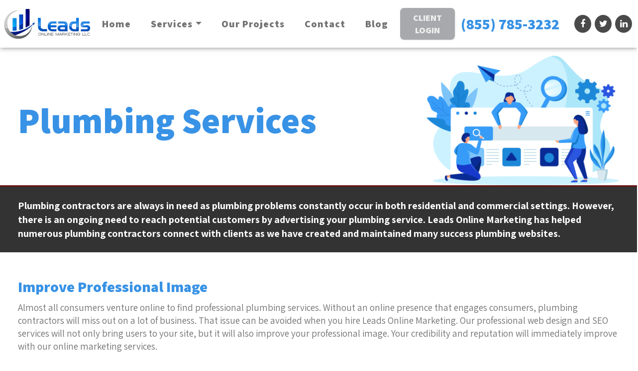

--- FILE ---
content_type: text/html
request_url: https://leadsonlinemarketing.com/website-design/plumbing-plumber-service/
body_size: 16581
content:
<!DOCTYPE html>
<html lang="en-US" xmlns='http://www.w3.org/1999/xhtml' xmlns:b='http://www.google.com/2005/gml/b' xmlns:data='http://www.google.com/2005/gml/data' xmlns:expr='http://www.google.com/2005/gml/expr'>
<head>
<meta charset="UTF-8">
<meta name="viewport" content="width=device-width, initial-scale=1">
<link rel="profile" href="https://gmpg.org/xfn/11">
<meta name='robots' content='index, follow, max-image-preview:large, max-snippet:-1, max-video-preview:-1' />
<title>Plumbing Website Design And Online Plumber Marketing Services - LOM</title>
<meta name="description" content="Plumbing Website Design And Plumber Web Marketing With Mobile Responsive Websites For Plumbers; We Custom Build To Fit Your Business!" />
<link rel="canonical" href="https://leadsonlinemarketing.com/website-design/plumbing-plumber-service/" />
<meta property="og:locale" content="en_US" />
<meta property="og:type" content="article" />
<meta property="og:title" content="Plumbing Website Design And Online Plumber Marketing Services - LOM" />
<meta property="og:description" content="Plumbing Website Design And Plumber Web Marketing With Mobile Responsive Websites For Plumbers; We Custom Build To Fit Your Business!" />
<meta property="og:url" content="https://leadsonlinemarketing.com/website-design/plumbing-plumber-service/" />
<meta property="og:site_name" content="Leads Online Marketing" />
<meta property="article:modified_time" content="2022-05-06T14:55:52+00:00" />
<meta property="og:image" content="https://leadsonlinemarketing.com/wp-content/uploads/2022/05/LOM-general-service-pages-V4-UP_03.png" />
<meta property="og:image:width" content="800" />
<meta property="og:image:height" content="540" />
<meta property="og:image:type" content="image/png" />
<meta name="twitter:card" content="summary_large_image" />
<meta name="twitter:label1" content="Est. reading time" />
<meta name="twitter:data1" content="2 minutes" />
<script type="application/ld+json" class="yoast-schema-graph">{"@context":"https://schema.org","@graph":[{"@type":"WebPage","@id":"https://leadsonlinemarketing.com/website-design/plumbing-plumber-service/","url":"https://leadsonlinemarketing.com/website-design/plumbing-plumber-service/","name":"Plumbing Website Design And Online Plumber Marketing Services - LOM","isPartOf":{"@id":"https://leadsonlinemarketing.com/#website"},"primaryImageOfPage":{"@id":"https://leadsonlinemarketing.com/website-design/plumbing-plumber-service/#primaryimage"},"image":{"@id":"https://leadsonlinemarketing.com/website-design/plumbing-plumber-service/#primaryimage"},"thumbnailUrl":"https://leadsonlinemarketing.com/wp-content/uploads/2022/05/LOM-general-service-pages-V4-UP_03.png","datePublished":"2022-04-12T14:09:49+00:00","dateModified":"2022-05-06T14:55:52+00:00","description":"Plumbing Website Design And Plumber Web Marketing With Mobile Responsive Websites For Plumbers; We Custom Build To Fit Your Business!","breadcrumb":{"@id":"https://leadsonlinemarketing.com/website-design/plumbing-plumber-service/#breadcrumb"},"inLanguage":"en-US","potentialAction":[{"@type":"ReadAction","target":["https://leadsonlinemarketing.com/website-design/plumbing-plumber-service/"]}]},{"@type":"ImageObject","inLanguage":"en-US","@id":"https://leadsonlinemarketing.com/website-design/plumbing-plumber-service/#primaryimage","url":"https://leadsonlinemarketing.com/wp-content/uploads/2022/05/LOM-general-service-pages-V4-UP_03.png","contentUrl":"https://leadsonlinemarketing.com/wp-content/uploads/2022/05/LOM-general-service-pages-V4-UP_03.png","width":800,"height":540,"caption":"Lom General Service Pages V4 Up 03"},{"@type":"BreadcrumbList","@id":"https://leadsonlinemarketing.com/website-design/plumbing-plumber-service/#breadcrumb","itemListElement":[{"@type":"ListItem","position":1,"name":"Home","item":"https://leadsonlinemarketing.com/"},{"@type":"ListItem","position":2,"name":"Website Design","item":"https://leadsonlinemarketing.com/website-design/"},{"@type":"ListItem","position":3,"name":"Plumbing Services"}]},{"@type":"WebSite","@id":"https://leadsonlinemarketing.com/#website","url":"https://leadsonlinemarketing.com/","name":"Leads Online Marketing","description":"","publisher":{"@id":"https://leadsonlinemarketing.com/#organization"},"potentialAction":[{"@type":"SearchAction","target":{"@type":"EntryPoint","urlTemplate":"https://leadsonlinemarketing.com/?s={search_term_string}"},"query-input":{"@type":"PropertyValueSpecification","valueRequired":true,"valueName":"search_term_string"}}],"inLanguage":"en-US"},{"@type":"Organization","@id":"https://leadsonlinemarketing.com/#organization","name":"Leads Online Marketing","url":"https://leadsonlinemarketing.com/","logo":{"@type":"ImageObject","inLanguage":"en-US","@id":"https://leadsonlinemarketing.com/#/schema/logo/image/","url":"https://leadsonlinemarketing.com/wp-content/uploads/2022/04/LOM-MU-3_03.png","contentUrl":"https://leadsonlinemarketing.com/wp-content/uploads/2022/04/LOM-MU-3_03.png","width":254,"height":87,"caption":"Leads Online Marketing"},"image":{"@id":"https://leadsonlinemarketing.com/#/schema/logo/image/"}}]}</script>
<link rel="alternate" type="application/rss+xml" title="Leads Online Marketing &raquo; Feed" href="https://leadsonlinemarketing.com/feed/" />
<link rel="alternate" type="application/rss+xml" title="Leads Online Marketing &raquo; Comments Feed" href="https://leadsonlinemarketing.com/comments/feed/" />
<style id='wp-img-auto-sizes-contain-inline-css'>
img:is([sizes=auto i],[sizes^="auto," i]){contain-intrinsic-size:3000px 1500px}
/*# sourceURL=wp-img-auto-sizes-contain-inline-css */
</style>
<style id='classic-theme-styles-inline-css'>
/*! This file is auto-generated */
.wp-block-button__link{color:#fff;background-color:#32373c;border-radius:9999px;box-shadow:none;text-decoration:none;padding:calc(.667em + 2px) calc(1.333em + 2px);font-size:1.125em}.wp-block-file__button{background:#32373c;color:#fff;text-decoration:none}
/*# sourceURL=/wp-includes/css/classic-themes.min.css */
</style>







<link rel="stylesheet" type="text/css" href="//leadsonlinemarketing.com/wp-content/cache/wpfc-minified/2cokxghk/fjddn.css" media="all"/>
<script src='//leadsonlinemarketing.com/wp-content/cache/wpfc-minified/du7brvss/fjddn.js' type="text/javascript"></script>

<link rel='shortlink' href='https://leadsonlinemarketing.com/?p=65' />
<script>
!function(f,b,e,v,n,t,s)
{if(f.fbq)return;n=f.fbq=function(){n.callMethod?
n.callMethod.apply(n,arguments):n.queue.push(arguments)};
if(!f._fbq)f._fbq=n;n.push=n;n.loaded=!0;n.version='2.0';
n.queue=[];t=b.createElement(e);t.async=!0;
t.src=v;s=b.getElementsByTagName(e)[0];
s.parentNode.insertBefore(t,s)}(window,document,'script',
'https://connect.facebook.net/en_US/fbevents.js');
fbq('init', '1261293767265683'); 
fbq('track', 'PageView');
</script>
<noscript>
<img height="1" width="1" 
src="https://www.facebook.com/tr?id=1261293767265683&ev=PageView
&noscript=1"/>
</noscript>
<script type="text/javascript">
!function(e){if(!window.pintrk){window.pintrk=function(){window.pintrk.queue.push(Array.prototype.slice.call(arguments))};var n=window.pintrk;n.queue=[],n.version="3.0";var t=document.createElement("script");t.async=!0,t.src=e;var r=document.getElementsByTagName("script")[0];r.parentNode.insertBefore(t,r)}}("https://s.pinimg.com/ct/core.js");pintrk('load','2620476377243');
pintrk('page', {page_name: 'Leads Online Marketing',
page_category: 'Professional'
});</script>
<noscript><img height="1" width="1" style="display:none;" alt="" src="https://ct.pinterest.com/v3/?tid=2620476377243&noscript=1" /></noscript>
<meta name="DC.title" content="" />
<meta name="geo.region" content="US-NC" />
<meta name="geo.placename" content="Charlotte" />
<meta name="geo.position" content="35.059346;-80.852242" />
<meta name="ICBM" content="35.059346, -80.852242" />
<meta name="DC.title" content="" />
<meta name="geo.region" content="US-FL" />
<meta name="geo.position" content="26.136036;-80.226151" />
<meta name="ICBM" content="26.136036, -80.226151" />
<script type='application/ld+json'>
{
"@context": "http://www.schema.org",
"@type": "Organization",
"name": "Leads Online Marketing",
"url": "https://leadsonlinemarketing.com/",
"telephone": "+1(855) 785-3232",
"image": "https://leadsonlinemarketing.com/wp-content/uploads/2014/07/logo.png",
"sameAs": [
"https://www.facebook.com/Leadsonlinemarketing",
"https://leadsonlinemktg.tumblr.com/",
"https://www.pinterest.com/leadsonlinemktg/",
"https://twitter.com/LeadsOnlineMktg"
],
"logo": "https://leadsonlinemarketing.com/wp-content/uploads/2014/07/logo.png",
"description": "Leads Online marketing is a Full Service Marketing Agency Located in Charlotte NC. Our mission is to provide the highest-quality online marketing products and services including Web Design & Development, Search Engine Optimization (SEO), Search Engine Marketing, Local Search, Online Display Banners and Video Marketing. We offer complete transparency, affordable prices and the maximum return on investments for our clients. Servicing the Greater Charlotte NC Area including Waxhaw NC, Concord NC, Gastonia NC, Pineville NC, Matthews NC, Fort Mill SC, Indian Land SC, Rock HIll SC, Lake Wylie SC, Mooresville NC, Monroe NC, Denver NC, Statesville NC, Huntersville NC, Cornelius NC, Davidson NC, Mint Hill NC, Gastonia NC, Hickory NC, Shelby, NC and More!",
"subOrganization": [{
"@type": "LocalBusiness",
"name": "Leads Online Marketing",
"url": "https://leadsonlinemarketing.com/",
"telephone": "+1(855) 785-3232",
"image": "https://leadsonlinemarketing.com/wp-content/uploads/2014/07/logo.png",
"priceRange": "0",
"sameAs": [
"https://www.facebook.com/Leadsonlinemarketing",
"https://leadsonlinemktg.tumblr.com/",
"https://www.pinterest.com/leadsonlinemktg/",
"https://twitter.com/LeadsOnlineMktg"
],
"logo": "https://leadsonlinemarketing.com/wp-content/uploads/2014/07/logo.png",
"description": "Leads Online marketing is a Full Service Marketing Agency Located in Charlotte NC. Our mission is to provide the highest-quality online marketing products and services including Web Design & Development, Search Engine Optimization (SEO), Search Engine Marketing, Local Search, Online Display Banners and Video Marketing. We offer complete transparency, affordable prices and the maximum return on investments for our clients. Servicing the Greater Charlotte NC Area including Waxhaw NC, Concord NC, Gastonia NC, Pineville NC, Matthews NC, Fort Mill SC, Indian Land SC, Rock HIll SC, Lake Wylie SC, Mooresville NC, Monroe NC, Denver NC, Statesville NC, Huntersville NC, Cornelius NC, Davidson NC, Mint Hill NC, Gastonia NC, Hickory NC, Shelby, NC and More!",
"address": {
"@type": "PostalAddress",
"streetAddress": "15720 Brixham Hill Avenue, Suite 300",
"addressLocality": "Charlotte",
"addressRegion": "NC",
"postalCode": "28277",
"addressCountry": "USA"
},
"geo": {
"@type": "GeoCoordinates",
"latitude": "35.059346",
"longitude": "-80.852242"
},
"hasMap": "https://goo.gl/maps/eGGdhkNQd3p",
"contactPoint": {
"@type": "ContactPoint",
"contactType": "Customer Service",
"telephone": "+1(855) 785-3232"
}
},
{
"@type": "LocalBusiness",
"name": "Leads Online Marketing",
"url": "https://leadsonlinemarketing.com/",
"telephone": "+1(855) 785-3232",
"image": "https://leadsonlinemarketing.com/wp-content/uploads/2014/07/logo.png",
"priceRange": "0",
"sameAs": [
"https://www.facebook.com/Leadsonlinemarketing",
"https://leadsonlinemktg.tumblr.com/",
"https://www.pinterest.com/leadsonlinemktg/",
"https://twitter.com/LeadsOnlineMktg"
],
"logo": "https://leadsonlinemarketing.com/wp-content/uploads/2014/07/logo.png",
"description": "Leads Online marketing is a Full Service Marketing Agency Located in Charlotte NC. Our mission is to provide the highest-quality online marketing products and services including Web Design & Development, Search Engine Optimization (SEO), Search Engine Marketing, Local Search, Online Display Banners and Video Marketing. We offer complete transparency, affordable prices and the maximum return on investments for our clients. Servicing the Greater Charlotte NC Area including Waxhaw NC, Concord NC, Gastonia NC, Pineville NC, Matthews NC, Fort Mill SC, Indian Land SC, Rock HIll SC, Lake Wylie SC, Mooresville NC, Monroe NC, Denver NC, Statesville NC, Huntersville NC, Cornelius NC, Davidson NC, Mint Hill NC, Gastonia NC, Hickory NC, Shelby, NC and More!",
"address": {
"@type": "PostalAddress",
"streetAddress": "1103 NW 58th Ter #315",
"addressLocality": "Sunrise ",
"addressRegion": "FL",
"postalCode": "33313",
"addressCountry": "USA"
},
"geo": {
"@type": "GeoCoordinates",
"latitude": "26.136036",
"longitude": "-80.226151"
},
"hasMap": "https://goo.gl/maps/hUhdeCkJUx6GE9R68",
"contactPoint": {
"@type": "ContactPoint",
"contactType": "Customer Service",
"telephone": "+1(855) 785-3232"
}
}]
}
</script>
<script async src="https://www.googletagmanager.com/gtag/js?id=G-7EHJ1KQZJL"></script>
<script>
window.dataLayer = window.dataLayer || [];
function gtag(){dataLayer.push(arguments);}
gtag('js', new Date());
gtag('config', 'G-7EHJ1KQZJL');
</script>
<link href="https://fonts.googleapis.com/css2?family=Assistant:wght@400;600;700;800&display=swap" rel="stylesheet"/>
<script>
jQuery(document).ready(function( $ ) {
jQuery(".dropdown-menu li").on('mouseenter mouseleave', function (e) {
if (jQuery('ul', this).length) {
var elm = jQuery('ul:first', this);
var off = elm.offset();
var l = off.left;
var w = elm.width();
var docH = jQuery(".site").height();
var docW = jQuery(".site").width();
var isEntirelyVisible = (l + w <= docW);
if (!isEntirelyVisible) {
jQuery(this).addClass('edge');
} else {
jQuery(this).removeClass('edge');
}
}
});
});
</script>
<style>
.dropdown.edge > ul{
right: 100%;
left: auto !important;
}
</style>
<style>
:root{
--container-width: 1366px;
--fs-text: 19px;
--fw-text: 400;
--lh-text: 1.4;
--mb-text: 1.75em;
--clr-text: #717171;
--clr-theme: #3892e5;
--clr-link: #3892e5;
--clr-linkhover: #3892e5;
--heading1-size: 40px;
--heading2-size: 30px;
--heading3-size: 30px;
--heading4-size: 20px;
--heading5-size: 18px;
--heading6-size: 15px;
--heading-weight: 800;
--heading-lh: 1.4;
}
body{
font-size: var(--fs-text,16px);
font-weight: var(--fw-text,400);
line-height: var(--lh-text,1.85714285714286);
color: var(--clr-text,#666);
}
h1,.h1{
font-size: var(--heading1-size) !important;
}
h2,.h2{
font-size: var(--heading2-size) !important;
}
h3,.h3{
font-size: var(--heading3-size) !important;
}
h4,.h4{
font-size: var(--heading4-size) !important;
}
h5,.h5{
font-size: var(--heading5-size) !important;
}
h6,.h6{
font-size: var(--heading6-size) !important;
}
h1,h2,h3,h4,h5,h6{
font-weight: var(--heading-weight);
line-height: var(--heading-lh);
}
p{
margin-bottom: var(--mb-text,1rem);
}
a{
color: var(--clr-link);
text-decoration:none;
}
.container{
max-width: var(--container-width)!important;
}
.sidebar_case,
.content_case{
max-width: 100%;
width: 100%;
}
@media(min-width: 980px){
.sidebar_case{
max-width: calc( - );
}
.content_case{
max-width: calc(100% - );
}   
}
</style>		<script>
jQuery(document).ready(function( $ ) {
jQuery('.navbar-nav .menu-item-has-children').on('click',function(e){
jQuery(this).toggleClass('highlighted');
jQuery(this).find('.dropdown-menu').first().toggleClass('show');
e.stopPropagation();
});
jQuery('.dropdown button.dropdown-toggle').on('click',function(e){
jQuery(this).siblings('.dropdown-menu').first().toggleClass('show');
e.stopPropagation();
});
});
</script>
<noscript><style>.lazyload[data-src]{display:none !important;}</style></noscript><style>.lazyload{background-image:none !important;}.lazyload:before{background-image:none !important;}</style><link rel="icon" href="https://leadsonlinemarketing.com/wp-content/uploads/2022/04/cropped-LOM-MU-3_03-32x32.png" sizes="32x32" />
<link rel="icon" href="https://leadsonlinemarketing.com/wp-content/uploads/2022/04/cropped-LOM-MU-3_03-192x192.png" sizes="192x192" />
<link rel="apple-touch-icon" href="https://leadsonlinemarketing.com/wp-content/uploads/2022/04/cropped-LOM-MU-3_03-180x180.png" />
<meta name="msapplication-TileImage" content="https://leadsonlinemarketing.com/wp-content/uploads/2022/04/cropped-LOM-MU-3_03-270x270.png" />
<style id="wp-custom-css">
:root {
--ff-primary: 'Assistant', sans-serif;
}
body{
font-family: var(--ff-primary);
}
h1,h2,h3,h4,h5,h6{
color: var(--clr-theme)
}
.bg-theme {
background-color: var(--clr-theme);
}
.bg-darkgray{
background-color: #333;
}
.bg-lightgray{
background-color: #F7F7F7;
}
.fa-facebook::before{
content:"\f09a";
}
.fa-twitter::before{
content:"\f099";
}
.fa-linkedin::before{
content:"\f0e1";
}
@media(min-width: 980px) {
.site-header {
/*         position: absolute; */
/*         z-index: 2; */
/*         width: 100%; */
}
}
.site-header {
background: hsl(0, 0%, 100%);
background: linear-gradient(145deg, hsl(0, 0%, 100%) 44%, hsl(0, 0%, 100%) 44%, hsla(0, 0%, 100%, 0.597) 100%);
box-shadow: 0px 0px 10px 0px rgb(0 0 0 / 50%);
margin-bottom: 1rem;
}
.site-header .d-grid{
grid-template-columns: repeat(auto-fit, minmax(240px, 1fr));
}
.site-header .custom-logo{
width: 180px;
}
.nav_case{
grid-column-end: 2;
}
@media(min-width: 990px){
.site-header .custom-logo{
width: 200px;
}
.nav_case{
width: 57%;
}
.navbar-collapse {
justify-content: center;
}
}
@media(min-width: 1300px){
.site-header .navbar-nav {
justify-content: space-between;
width: 89%;
}
}
.home .site-header{
background: rgba(255,255,255,0.7);
z-index: 99;
position: relative
}
.nav-item.active>.nav-link {
color: var(--clr-theme);
text-transform: capitalize;
}
.navbar-nav>li>a:hover {
color: var(--clr-theme) !important;
}
.nav-link {
color: var(--clr-text);
padding-left: 20px !important;
padding-right: 20px !important;
font-weight: 800;
letter-spacing: 1px;
}
@media(min-width: 980px){
.nav-link{
font-size: 20px;	
}
}
@media(min-width: 1536px){
.nav-link{
font-size: 24px;	
}
}
.dropdown-menu .nav-item:hover {
background: var(--clr-text);
}
.dropdown-menu .nav-item:hover > a {
color: #fff !important;
}
.contact_phone {
display: inline-block;
color: var(--clr-theme);
font-size: 24px;
font-weight: 800;
width: 220px;
}
@media(min-width: 980px){
.contact_phone {
font-size: 30px;
width: 260px;
}	
}
@media(max-width: 989px){
.navbar-collapse{
background: #fff;
z-index: 2
}	
.header-buttons{
flex-wrap: wrap;
}
.header-buttons-client{
width: 140px;
order: 1
}
.contact_phone {
width: 100%;
}
.header-buttons .social_case{
width: 100px !important;
order: 2;
margin-left: 10px;
}
}
/* social */
.social_case {
display: inline-flex;
width: 120px !important;
}
.social_case a {
color:#fff;
display: inline-flex;
background: #4A4A4A;
width: 30px;
height: 30px;
align-items:center;
justify-content:center;
border-radius: 50%;
border: solid 2px #fff;
font-size: 16px;
}
@media(min-width: 600px){
.social_case a {
width: 40px;
height: 40px;
font-size: 18px;
}
.social_case {
display: inline-flex;
width: 85px;
}
}
.social_case a+a {
margin-left: 3px;
}
.social_case a:hover {
background: var(--clr-theme);
animation-name: lom-animation-pulse;
animation-duration: 1s;
animation-timing-function: linear;
animation-iteration-count: infinite;
}
@keyframes lom-animation-pulse {
25% {
transform: scale(1.1);
}
75% {
transform: scale(0.9);
}
}
.btn-gray{
--btn-color: #eee;
background: linear-gradient(90deg, rgba(167,169,172,1) 0%, rgba(173,173,173,1) 100%);
--btn-bg: rgb(167,169,172);
border: solid 2px rgb(167,169,172);
padding: 5px;
border-radius: 8px;
font-weight: 800;
text-transform: uppercase;
box-shadow: 1px 1px 3px 0.5px;
font-size: 18px;
}
@media(min-width: 1290px){
.btn-gray{
font-size: 22px;
width: 200px;
padding: .5rem;
}
}
.btn-theme {
margin: 0 auto;
--btn-bg: var(--clr-theme);
padding: 1rem;
font-weight: 800;
font-size: 20px;
text-transform: uppercase;
--btn-color: #fff;
box-shadow: 0 0 1px rgb(0 0 0 / 0%);
border-radius: 15px;
display: inline-block;
border: solid 2px var(--btn-color);
}
.btn-theme-invert {
margin: 0 auto;
--btn-color: var(--clr-theme);
padding: 1rem;
font-weight: 800;
font-size: 20px;
text-transform: uppercase;
--btn-bg: #fff;
box-shadow: 0 0 1px rgb(0 0 0 / 0%);
border-radius: 1px;
display: inline-block;
border: solid 2px var(--btn-color);
}
.btn{
color: var(--btn-color);
background: var(--btn-bg);
transition: .4s;
display: inline-block;
}
.btn:hover{
background: var(--btn-color);
color: var(--btn-bg);
border: solid 2px var(--btn-bg);
}
@media(max-width: 768px){
.site-header .btn{
padding: 2px 2px;
font-size: 20px
}
}
/* slider */
.tns-outer{
position: relative;
transition: background 0.3s, border 0.3s, border-radius 0.3s, box-shadow 0.3s;
}
.tns-controls {
display: flex;
justify-content: space-between;
position: absolute;
width: 100%;
left: 50%;
top: 50%;
transform: translate(-50%,-50%);
pointer-events: none;
}
.tns-controls button {
border-radius: 50%;
text-decoration: none;
display: flex;
padding: 8px 12px 16px;
background-color: rgba(255,255,255,0.8);
color: #000;
font-size: 2em;
border: none;
line-height: .5;
margin: 0 10px;
pointer-events: painted;
}
.tns-controls button:hover{
background-color: rgba(255,255,255,1);
}
.tns-nav {
text-align: center;
position: relative;
}
.tns-nav button{
height: 10px;
border: none;
border-radius: 50%;
background: #CCC;
}
.tns-nav button + button{
margin-left: .5rem
}
.tns-nav-active{
background: #000 !important;
}
.home-content h1 {
font-weight: 400;
line-height: 1;
color: var(--clr-text);
}
@media(min-width: 990px){
.home-content h1 {
font-size: calc(var(--heading1-size) + 2rem) !important;
}	
}
.home-content h1 span{
font-weight: 800;
display: block;
color: var(--clr-theme);
}
.home-content p{
font-weight: 800;
font-size: 26px;
}
.services-section h3,
.services2-section h3{
color: var(--clr-theme);
padding-bottom: 1rem;
}
.adprogram-section h3{
color: var(--clr-theme);
}
.services-section p{
font-weight: 700;
font-size: 26px;
}
.adprogram-section p{
font-size: 26px;
margin-bottom: 0;
}
.adprogram-section a{
font-weight: 700;
color: var(--clr-text)
}
.services-section img{
height: 320px;
width: auto !important;
}
.services-item2,
.services-item4,
.services-item6{
text-align: right;
}
.services2-section p{
font-weight: 700;
font-size: 24px;
}
.services2-section,
.adprogram-section{
background-color: #F0F0F0;
padding: 3rem 0
}
.adprogram-section > div > div:first-child{
position: relative
}
@media(min-width: 990px){
.adprogram-section > div > div:first-child::after{
content: '';
height: 90%;
width: 3px;
background-color: var(--clr-theme);
right: .5rem;
position: absolute;
top: 0;
display:flex;
align-items:center;
bottom: 0;
margin: auto;
}	
}
.cta-section{
background-color: var(--clr-theme);
color: #fff;
padding: 2.5rem 0;
text-align:center;
font-weight: 700;
font-size: 20px;
}
.cta-section p{
margin-bottom: 0;
font-size: 24px;
}
.teaser-section{
padding: 3rem 0
}
.teaser-item{
position: relative;
}
.teaser-item h4{
background-color: var(--clr-theme);
z-index: 1;
position: relative;
color: #fff;
text-align:center;
font-size: 24px !important;
text-transform: uppercase;
padding: .5rem .5rem;
display: flex;
margin-bottom: 0;
justify-content:center;
align-items:center;
padding: 1rem;
}
.teaser-item a{
font-size: 0;
position: absolute;
display: block;
width: 100%;
height: 100%;
top: 0;
left: 0;
z-index: 1;
}
.teaser-item::after{
content:'';
position: absolute;
width: 100%;
height: 100%;
opacity: 0.5;
pointer-events: none;
transition: .4s;
top: 0;
left: 0;
}
.teaser-item:hover::after{
opacity: 0;
}
.testimonial-section{
background-color: #303131;
padding: 3rem 0 0;
}
.testimonial-section  :is(
.lom__reviews__item__date,
.lom__reviews__total__rating,
.lom__slider__controls ){
display: none !important;
}
.testimonial-section .lom__reviews__total__title{
position: relative;
font-size: 0 !important;
}
.testimonial-section .lom__reviews__total__title::before{
content:"\f10d";
font-family: 'fontawesome';
font-size: 2rem;
color: #fff;
}
.testimonial-section .lom__reviews__item__body{
display: flex;
flex-wrap: wrap;
}
.lom__reviews__item{
margin-bottom: 0 !important;
}
.testimonial-section .lom__reviews__item__content{
order: 1;
width: 100%;
color: #fff !important;
}
.testimonial-section .lom__reviews__item__comment {
font-size: 24px !important;
}
.testimonial-section .lom__reviews__item__meta{
order: 2;
width: 100%;
justify-content:center;
flex-wrap: wrap;
}
.testimonial-section .lom__reviews__item__meta > div{
width: 100%;
margin-bottom: 1rem !important;
display: block;
}
.testimonial-section .lom__reviews__item__name {
font-weight: 800 !important;
color: #fff !important;
font-size: 20px !important;
margin-top: 1rem !important;
text-transform: capitalize;
}
.testimonial-section .lom__reviews__container > .tns-outer{
background-color: transparent !important;
}
.lom-animation-bottom-shadow {
display: inline-block;
vertical-align: middle;
-webkit-transform: perspective(1px) translateZ(0);
transform: perspective(1px) translateZ(0);
box-shadow: 0 0 1px rgb(0 0 0 / 0%);
position: relative;
-webkit-transition-duration: 0.3s;
transition-duration: 0.3s;
-webkit-transition-property: transform;
transition-property: transform;
}
.lom-animation-bottom-shadow:before {
pointer-events: none;
position: absolute;
z-index: -1;
content: '';
top: 100%;
left: 5%;
height: 20px;
width: 90%;
opacity: 0;
background: -webkit-radial-gradient(center, ellipse, rgba(0, 0, 0, 0.35) 0%, rgba(0, 0, 0, 0) 80%);
background: radial-gradient(ellipse at center, rgba(0, 0, 0, 0.35) 0%, rgba(0, 0, 0, 0) 80%);
-webkit-transition-duration: 0.3s;
transition-duration: 0.3s;
-webkit-transition-property: transform, opacity;
transition-property: transform, opacity;
}
.lom-animation-bottom-shadow:hover::before {
opacity: 1;
}
.lom-animation-bottom-shadow:hover,
.lom-animation-bottom-shadow:focus,
.lom-animation-bottom-shadow:active {
-webkit-transform: translateY(-10px);
transform: translateY(-10px);
}
.lom-animation-pulse:active,
.lom-animation-pulse:focus,
.lom-animation-pulse:hover {
animation-name: lom-animation-pulse;
animation-duration: 1s;
animation-timing-function: linear;
animation-iteration-count: infinite;
}
@keyframes lom-animation-pulse {
25% {
transform: scale(1.1);
}
75% {
transform: scale(0.9);
}
}
.lom-animation-wobble-top {
display: inline-block;
vertical-align: middle;
-webkit-transform: perspective(1px) translateZ(0);
transform: perspective(1px) translateZ(0);
box-shadow: 0 0 1px rgb(0 0 0 / 0%);
-webkit-transform-origin: 0 100%;
transform-origin: 0 100%;
}
.lom-animation-wobble-top:hover,
.lom-animation-wobble-top:focus,
.lom-animation-wobble-top:active {
-webkit-animation-name: lom-animation-wobble-top;
animation-name: lom-animation-wobble-top;
-webkit-animation-duration: 1s;
animation-duration: 1s;
-webkit-animation-timing-function: ease-in-out;
animation-timing-function: ease-in-out;
-webkit-animation-iteration-count: 1;
animation-iteration-count: 1;
}
@keyframes lom-animation-pulse {
25% {
transform: scale(1.1);
}
75% {
transform: scale(0.9);
}
}
@keyframes lom-animation-wobble-top {
16.65% {
-webkit-transform: skew(-12deg);
transform: skew(-12deg);
}
33.3% {
-webkit-transform: skew(10deg);
transform: skew(10deg);
}
49.95% {
-webkit-transform: skew(-6deg);
transform: skew(-6deg);
}
66.6% {
-webkit-transform: skew(4deg);
transform: skew(4deg);
}
83.25% {
-webkit-transform: skew(-2deg);
transform: skew(-2deg);
}
100% {
-webkit-transform: skew(0);
transform: skew(0);
}
}
.footer_contact {
padding: 5%;
}
.footer_contact h2,
.footer_contact p {
text-align: center;
}
.footer_contact h2:first-child {
font-size: 2.5rem !important;
font-weight: 600;
text-transform: capitalize;
line-height: 1em;
text-shadow: 0px 0px 10px rgb(0 0 0 / 30%);
color: var(--clr-text);
}
.footer_contact h2+h2 {
color: #3790E5;
font-size: 3rem !important;
font-weight: 800;
text-transform: capitalize;
line-height: 1em;
}
@media(min-width: 980px){
.footer_contact h2:first-child {
font-size: 4rem !important;
}	
.footer_contact h2+h2 {
font-size: 5rem !important;
}
}
.btn-analyze{
padding: 1rem;
color: #fff;
font-weight: 700;
}
.btn-analyze:hover{
color: #fff;
}
.footer_contact .footer_contact_desc {
font-size: 1.4rem !important;
line-height: 1.5em;
margin-top: 1em;
}
.footer_contact .wpcf7-quiz-label{
display: none;
}
.footer_contact :is(input[type=text],input[type=email],input[type=tel]) {
border: none;
box-shadow: 0px 1px 1px 1px #e1e1e1;
border-radius: 0;
padding: 15px !important;
font-size: 20px;
height: 70px;
margin-top: .5rem;
}
.wpcf7-submit,.btn-analyze {
display: block;
margin: 0 auto;
background: var(--clr-theme);
font-size: 20px;
text-transform: uppercase;
color: #fff;
vertical-align: middle;
-webkit-transform: perspective(1px) translateZ(0);
transform: perspective(1px) translateZ(0);
box-shadow: 0 0 1px rgb(0 0 0 / 0%);
max-width: 260px;
border-radius: 15px;
margin-top: .5rem;
}
.footer_contact .wpcf7-submit{
height: 85%;
}
.wpcf7-submit:hover,.btn-analyze:hover {
-webkit-animation-name: hvr-buzz-out;
animation-name: hvr-buzz-out;
-webkit-animation-duration: 0.75s;
animation-duration: 0.75s;
-webkit-animation-timing-function: linear;
animation-timing-function: linear;
-webkit-animation-iteration-count: 1;
animation-iteration-count: 1;
}
.hvr-buzz-out {
vertical-align: middle;
-webkit-transform: perspective(1px) translateZ(0);
transform: perspective(1px) translateZ(0);
box-shadow: 0 0 1px rgb(0 0 0 / 0%);
}
.hvr-buzz-out:hover {
-webkit-animation-name: hvr-buzz-out;
animation-name: hvr-buzz-out;
-webkit-animation-duration: 0.75s;
animation-duration: 0.75s;
-webkit-animation-timing-function: linear;
animation-timing-function: linear;
-webkit-animation-iteration-count: 1;
animation-iteration-count: 1;
}
@keyframes hvr-buzz-out {
10% {
-webkit-transform: translateX(3px) rotate(2deg);
transform: translateX(3px) rotate(2deg);
}
20% {
-webkit-transform: translateX(-3px) rotate(-2deg);
transform: translateX(-3px) rotate(-2deg);
}
30% {
-webkit-transform: translateX(3px) rotate(2deg);
transform: translateX(3px) rotate(2deg);
}
40% {
-webkit-transform: translateX(-3px) rotate(-2deg);
transform: translateX(-3px) rotate(-2deg);
}
50% {
-webkit-transform: translateX(2px) rotate(1deg);
transform: translateX(2px) rotate(1deg);
}
60% {
-webkit-transform: translateX(-2px) rotate(-1deg);
transform: translateX(-2px) rotate(-1deg);
}
70% {
-webkit-transform: translateX(2px) rotate(1deg);
transform: translateX(2px) rotate(1deg);
}
80% {
-webkit-transform: translateX(-2px) rotate(-1deg);
transform: translateX(-2px) rotate(-1deg);
}
90% {
-webkit-transform: translateX(1px) rotate(0);
transform: translateX(1px) rotate(0);
}
100% {
-webkit-transform: translateX(-1px) rotate(0);
transform: translateX(-1px) rotate(0);
}
}
.site-footer .site-bottom {
background: #4A4A4A;
padding: 1% 2% 1% 2%;
}
.site-footer img {
max-width: 200px;
}
.page_title_auto h1{
text-align:center;
padding: 3rem 0 1rem;
margin: 0;
}
.page-fullwidth .page_title_auto h1{
padding: 3rem 0 1rem;
}
/* inner */
.social_page{
background-image: url("https://leadsonlinemarketing.com/wp-content/uploads/2022/04/bg-text_03_compressed.jpg");
background-position: center center;
background-repeat: no-repeat;
background-size: cover;
border-radius: 9px 9px 9px 9px;
border-style: solid;
border-width: 1px 1px 1px 1px;
border-color: #6a8180;
transition: background 0.3s, border 0.3s, border-radius 0.3s, box-shadow 0.3s;
margin: 20px 20px 20px 20px;
padding: 15px 15px 15px 15px;
}
.social_page p,
.social_page h2{
color: #fff
}
.social_page img{
border-style: solid;
border-width: 1px 1px 1px 1px;
border-color: #305897;
border-radius: 8px 8px 8px 8px;
}
.social_page h2{
text-align: center;
line-height: 1.8rem;
border-bottom: solid;
padding-bottom: .5rem;
}
.social_page small{
font-size: 80%;
}
.social_page_instagram{
border-style: solid;
border-width: 1px 1px 1px 1px;
border-color: #6a8180;
transition: background 0.3s, border 0.3s, border-radius 0.3s, box-shadow 0.3s;
margin: 20px 20px 20px 20px;
padding: 15px 0px 0px 15px;
border-radius: 9px 9px 9px 9px;
}
.social_page .toggle_case{
padding-top: 1rem;
}
.social_content{
min-height: 155px;
}
/***Toggle***/
.toogle_item+.toogle_item {
border-top: solid 1px #D4D4D4;
}
.btn_toggle {
background: #EFEFEF;
display: block;
padding: 10px;
color: var(--clr-text);
font-weight: 700;
}
.btn_toggle[aria-expanded=true] .icon-caret-up {
display: block;
}
.btn_toggle .icon {
display: none;
width: 20px;
height: 20px;
color: var(--clr-theme);
float: right;
}
.btn_toggle[aria-expanded=false] .icon.icon-caret-right {
display: block;
}
.btn_toggle:hover {
text-decoration: underline;
}
.toggle_case .card a {
color: var(--clr-theme);
}
.toggle_case .card {
padding: 20px 15px 1em;
background: #fff;
}
.toggle_case .card p{
color: #666;
}
.wpcf7 label{
display: block;
}
.wpcf7 input:not([type=submit]), .wpcf7 select, .wpcf7 textarea, .wpcf7-text {
width: 100%;
padding: .75em;
background: #fafafa;
}
.single-project-img {
height: 1080px;
overflow: scroll;
margin: 0 auto;
}
/* projects */
.project_image{
height: 189px;
overflow:hidden;
position:relative;
margin-bottom: 0;
box-shadow: -1px -1px 10px;
}
.case__project h3 {
line-height: 1.6rem
}
.case__project h3 a{
font-size: 18px;
margin-top: 1rem;
color: var(--clr-theme);
display: block;
background-color: #fff;
border: solid 2px;
padding: 8px 0;
text-align:center;
}
.project_image:hover::before{
content: "";
position: absolute;
top:0;
bottom: 0;
left: 0;
right: 0;
width: 30px;
height: 30px;
margin: auto;
border-radius: 30px;
text-align: center;
display: flex;
justify-content: center;
align-items: center;
display:inline-block;
background:
linear-gradient(var(--clr-theme),var(--clr-theme)) top left,
linear-gradient(var(--clr-theme),var(--clr-theme)) top right,
linear-gradient(var(--clr-theme),var(--clr-theme)) bottom left,
linear-gradient(var(--clr-theme),var(--clr-theme)) bottom right;
background-size: calc(50% - 2px) calc(50% - 2px); /*thickness = 2px (2*1px) */
background-repeat:no-repeat;
border:7px solid var(--clr-theme); /*length = 30px (50px - 2x10px) */
box-sizing:border-box;
}
.project_image img {
transition: opacity ease-in-out 300ms;
width: 100%;
}
.project_image img:hover{
opacity: 0.2;
}
.inner-title{
border-bottom: solid #671412;
}
.inner-title h1{
margin-bottom: 0;
line-height: 1;
}
.inner-title .subtitle{
color: #3e3e3e;
margin-bottom: 1rem;
line-height: 1;
font-size: var(--heading2-size)
}
.top-content p{
margin-bottom: 0;
color: #fff;
font-weight: 700;
font-size: var(--heading4-size)
}
@media(min-width: 990px){
.home-slider img{
object-fit: cover;
width: 100%;
object-position: center;
}
.inner-title h1{
font-size: 72px !important;
}
.inner-title .subtitle{
font-size: 40px !important;
}
}
.inner-cta{
background-color: var(--clr-theme);
color: #fff;
padding: 6rem 0 4rem;
position: relative;
margin-top: 8rem;
}
.inner-cta::before{
content: '';
background-image: url(https://leadsonlinemarketing.com/wp-content/uploads/2022/05/LOM-general-service-pages-V4-UP_02.png);
position: absolute;
width: 100%;
height: 100px;
top: -6.2rem;
left: 0;
background-size: 100% 100%;
background-repeat: no-repeat;
}
.inner-cta h3{
color: #fff;
font-weight: normal;
font-size: calc(var(--heading3-size) - 5px ) !important;
margin-bottom: 2rem;
}
.inner-cta p{
font-weight: 700;
}
.social-profile{
border-color: #E0E0E0 !important;
border-width: 4px !important; 
padding-bottom: 2rem !important;
}
.social-profile h3{
font-size: calc(var(--heading1-size) + 5px) !important
}
.social-profile :is(.col-lg-6,.col-lg-9) p{
margin-bottom: 0;
font-size: 22px;
}
.social-profile strong{
color: #333;
}
.social-profile .col-lg-12{
margin-top: 2rem;
}
@media(max-width: 989px){
.social-profile :is(h3,img){
text-align:center;
display: block;
margin: auto;
}
}
article ul,
.bar-list{
list-style: none;
}
article ul li,
.bar-list li{
position: relative;
margin-bottom: .5rem;
}
article ul li::before,
.bar-list li::before{
height: 1.3rem;
content: '';
position: absolute;
left: -1rem;
top: 5px;
width: 3px;
background: #333;
}
article ul strong,
.bar-list ul strong{
color:var(--clr-theme);
}
.box-shadow + .box-shadow{
margin-top: 1rem;
padding-top: 1rem;
border-top: 1px solid #000;
}
.sidebar_case1 .wp-block-archives label{
display: none;
}
.sidebar_case1 .wp-block-archives select,
#wp-block-categories-1{
width: 100%;
padding: 5px;
}
.sidebar_case1 .widget_block + .widget_block{
margin-top: 1rem;
}
.service-list{
padding: 3rem 0 0
}
.service-list ul li.parent-list ~ li{
margin-left: 1rem;
}
.service-list ul{
list-style: none;
padding: 0;
}
.service-list li a{
font-weight: 700;
font-size: 24px;
display: inline-block;
position: relative;
text-shadow: 1px 1px 1px rgba(0,0,0,0.1);
}
.service-list li a:hover{
text-shadow: 1px 1px 1px rgba(75,75,75,0.5);
color: #3892E5;
}
.service-list li a::before{
position: absolute;
width: 0;
height: 3px;
background:var(--clr-theme);
content: '';
bottom: -5px;
left: 0;
right: 0;
margin: auto;
transition: 400ms;
}
.service-list li a:hover::before{
width: 90%;
}
.service-list li{
padding-top: .5rem;
}
.site-top-header p{
text-align:center;
color:#fff;
text-transform:uppercase;
padding: 5px;
font-weight: 600
}
.site-top-header{
background-color:#000
}
.teaser-item{
height: 100%;
background-color:var(--clr-link);
}		</style>
<style id='wp-block-paragraph-inline-css'>
.is-small-text{font-size:.875em}.is-regular-text{font-size:1em}.is-large-text{font-size:2.25em}.is-larger-text{font-size:3em}.has-drop-cap:not(:focus):first-letter{float:left;font-size:8.4em;font-style:normal;font-weight:100;line-height:.68;margin:.05em .1em 0 0;text-transform:uppercase}body.rtl .has-drop-cap:not(:focus):first-letter{float:none;margin-left:.1em}p.has-drop-cap.has-background{overflow:hidden}:root :where(p.has-background){padding:1.25em 2.375em}:where(p.has-text-color:not(.has-link-color)) a{color:inherit}p.has-text-align-left[style*="writing-mode:vertical-lr"],p.has-text-align-right[style*="writing-mode:vertical-rl"]{rotate:180deg}
/*# sourceURL=https://leadsonlinemarketing.com/lib/blocks/paragraph/style.min.css */
</style>
<style id='global-styles-inline-css'>
:root{--wp--preset--aspect-ratio--square: 1;--wp--preset--aspect-ratio--4-3: 4/3;--wp--preset--aspect-ratio--3-4: 3/4;--wp--preset--aspect-ratio--3-2: 3/2;--wp--preset--aspect-ratio--2-3: 2/3;--wp--preset--aspect-ratio--16-9: 16/9;--wp--preset--aspect-ratio--9-16: 9/16;--wp--preset--color--black: #000000;--wp--preset--color--cyan-bluish-gray: #abb8c3;--wp--preset--color--white: #ffffff;--wp--preset--color--pale-pink: #f78da7;--wp--preset--color--vivid-red: #cf2e2e;--wp--preset--color--luminous-vivid-orange: #ff6900;--wp--preset--color--luminous-vivid-amber: #fcb900;--wp--preset--color--light-green-cyan: #7bdcb5;--wp--preset--color--vivid-green-cyan: #00d084;--wp--preset--color--pale-cyan-blue: #8ed1fc;--wp--preset--color--vivid-cyan-blue: #0693e3;--wp--preset--color--vivid-purple: #9b51e0;--wp--preset--gradient--vivid-cyan-blue-to-vivid-purple: linear-gradient(135deg,rgb(6,147,227) 0%,rgb(155,81,224) 100%);--wp--preset--gradient--light-green-cyan-to-vivid-green-cyan: linear-gradient(135deg,rgb(122,220,180) 0%,rgb(0,208,130) 100%);--wp--preset--gradient--luminous-vivid-amber-to-luminous-vivid-orange: linear-gradient(135deg,rgb(252,185,0) 0%,rgb(255,105,0) 100%);--wp--preset--gradient--luminous-vivid-orange-to-vivid-red: linear-gradient(135deg,rgb(255,105,0) 0%,rgb(207,46,46) 100%);--wp--preset--gradient--very-light-gray-to-cyan-bluish-gray: linear-gradient(135deg,rgb(238,238,238) 0%,rgb(169,184,195) 100%);--wp--preset--gradient--cool-to-warm-spectrum: linear-gradient(135deg,rgb(74,234,220) 0%,rgb(151,120,209) 20%,rgb(207,42,186) 40%,rgb(238,44,130) 60%,rgb(251,105,98) 80%,rgb(254,248,76) 100%);--wp--preset--gradient--blush-light-purple: linear-gradient(135deg,rgb(255,206,236) 0%,rgb(152,150,240) 100%);--wp--preset--gradient--blush-bordeaux: linear-gradient(135deg,rgb(254,205,165) 0%,rgb(254,45,45) 50%,rgb(107,0,62) 100%);--wp--preset--gradient--luminous-dusk: linear-gradient(135deg,rgb(255,203,112) 0%,rgb(199,81,192) 50%,rgb(65,88,208) 100%);--wp--preset--gradient--pale-ocean: linear-gradient(135deg,rgb(255,245,203) 0%,rgb(182,227,212) 50%,rgb(51,167,181) 100%);--wp--preset--gradient--electric-grass: linear-gradient(135deg,rgb(202,248,128) 0%,rgb(113,206,126) 100%);--wp--preset--gradient--midnight: linear-gradient(135deg,rgb(2,3,129) 0%,rgb(40,116,252) 100%);--wp--preset--font-size--small: 13px;--wp--preset--font-size--medium: 20px;--wp--preset--font-size--large: 36px;--wp--preset--font-size--x-large: 42px;--wp--preset--spacing--20: 0.44rem;--wp--preset--spacing--30: 0.67rem;--wp--preset--spacing--40: 1rem;--wp--preset--spacing--50: 1.5rem;--wp--preset--spacing--60: 2.25rem;--wp--preset--spacing--70: 3.38rem;--wp--preset--spacing--80: 5.06rem;--wp--preset--shadow--natural: 6px 6px 9px rgba(0, 0, 0, 0.2);--wp--preset--shadow--deep: 12px 12px 50px rgba(0, 0, 0, 0.4);--wp--preset--shadow--sharp: 6px 6px 0px rgba(0, 0, 0, 0.2);--wp--preset--shadow--outlined: 6px 6px 0px -3px rgb(255, 255, 255), 6px 6px rgb(0, 0, 0);--wp--preset--shadow--crisp: 6px 6px 0px rgb(0, 0, 0);}:where(.is-layout-flex){gap: 0.5em;}:where(.is-layout-grid){gap: 0.5em;}body .is-layout-flex{display: flex;}.is-layout-flex{flex-wrap: wrap;align-items: center;}.is-layout-flex > :is(*, div){margin: 0;}body .is-layout-grid{display: grid;}.is-layout-grid > :is(*, div){margin: 0;}:where(.wp-block-columns.is-layout-flex){gap: 2em;}:where(.wp-block-columns.is-layout-grid){gap: 2em;}:where(.wp-block-post-template.is-layout-flex){gap: 1.25em;}:where(.wp-block-post-template.is-layout-grid){gap: 1.25em;}.has-black-color{color: var(--wp--preset--color--black) !important;}.has-cyan-bluish-gray-color{color: var(--wp--preset--color--cyan-bluish-gray) !important;}.has-white-color{color: var(--wp--preset--color--white) !important;}.has-pale-pink-color{color: var(--wp--preset--color--pale-pink) !important;}.has-vivid-red-color{color: var(--wp--preset--color--vivid-red) !important;}.has-luminous-vivid-orange-color{color: var(--wp--preset--color--luminous-vivid-orange) !important;}.has-luminous-vivid-amber-color{color: var(--wp--preset--color--luminous-vivid-amber) !important;}.has-light-green-cyan-color{color: var(--wp--preset--color--light-green-cyan) !important;}.has-vivid-green-cyan-color{color: var(--wp--preset--color--vivid-green-cyan) !important;}.has-pale-cyan-blue-color{color: var(--wp--preset--color--pale-cyan-blue) !important;}.has-vivid-cyan-blue-color{color: var(--wp--preset--color--vivid-cyan-blue) !important;}.has-vivid-purple-color{color: var(--wp--preset--color--vivid-purple) !important;}.has-black-background-color{background-color: var(--wp--preset--color--black) !important;}.has-cyan-bluish-gray-background-color{background-color: var(--wp--preset--color--cyan-bluish-gray) !important;}.has-white-background-color{background-color: var(--wp--preset--color--white) !important;}.has-pale-pink-background-color{background-color: var(--wp--preset--color--pale-pink) !important;}.has-vivid-red-background-color{background-color: var(--wp--preset--color--vivid-red) !important;}.has-luminous-vivid-orange-background-color{background-color: var(--wp--preset--color--luminous-vivid-orange) !important;}.has-luminous-vivid-amber-background-color{background-color: var(--wp--preset--color--luminous-vivid-amber) !important;}.has-light-green-cyan-background-color{background-color: var(--wp--preset--color--light-green-cyan) !important;}.has-vivid-green-cyan-background-color{background-color: var(--wp--preset--color--vivid-green-cyan) !important;}.has-pale-cyan-blue-background-color{background-color: var(--wp--preset--color--pale-cyan-blue) !important;}.has-vivid-cyan-blue-background-color{background-color: var(--wp--preset--color--vivid-cyan-blue) !important;}.has-vivid-purple-background-color{background-color: var(--wp--preset--color--vivid-purple) !important;}.has-black-border-color{border-color: var(--wp--preset--color--black) !important;}.has-cyan-bluish-gray-border-color{border-color: var(--wp--preset--color--cyan-bluish-gray) !important;}.has-white-border-color{border-color: var(--wp--preset--color--white) !important;}.has-pale-pink-border-color{border-color: var(--wp--preset--color--pale-pink) !important;}.has-vivid-red-border-color{border-color: var(--wp--preset--color--vivid-red) !important;}.has-luminous-vivid-orange-border-color{border-color: var(--wp--preset--color--luminous-vivid-orange) !important;}.has-luminous-vivid-amber-border-color{border-color: var(--wp--preset--color--luminous-vivid-amber) !important;}.has-light-green-cyan-border-color{border-color: var(--wp--preset--color--light-green-cyan) !important;}.has-vivid-green-cyan-border-color{border-color: var(--wp--preset--color--vivid-green-cyan) !important;}.has-pale-cyan-blue-border-color{border-color: var(--wp--preset--color--pale-cyan-blue) !important;}.has-vivid-cyan-blue-border-color{border-color: var(--wp--preset--color--vivid-cyan-blue) !important;}.has-vivid-purple-border-color{border-color: var(--wp--preset--color--vivid-purple) !important;}.has-vivid-cyan-blue-to-vivid-purple-gradient-background{background: var(--wp--preset--gradient--vivid-cyan-blue-to-vivid-purple) !important;}.has-light-green-cyan-to-vivid-green-cyan-gradient-background{background: var(--wp--preset--gradient--light-green-cyan-to-vivid-green-cyan) !important;}.has-luminous-vivid-amber-to-luminous-vivid-orange-gradient-background{background: var(--wp--preset--gradient--luminous-vivid-amber-to-luminous-vivid-orange) !important;}.has-luminous-vivid-orange-to-vivid-red-gradient-background{background: var(--wp--preset--gradient--luminous-vivid-orange-to-vivid-red) !important;}.has-very-light-gray-to-cyan-bluish-gray-gradient-background{background: var(--wp--preset--gradient--very-light-gray-to-cyan-bluish-gray) !important;}.has-cool-to-warm-spectrum-gradient-background{background: var(--wp--preset--gradient--cool-to-warm-spectrum) !important;}.has-blush-light-purple-gradient-background{background: var(--wp--preset--gradient--blush-light-purple) !important;}.has-blush-bordeaux-gradient-background{background: var(--wp--preset--gradient--blush-bordeaux) !important;}.has-luminous-dusk-gradient-background{background: var(--wp--preset--gradient--luminous-dusk) !important;}.has-pale-ocean-gradient-background{background: var(--wp--preset--gradient--pale-ocean) !important;}.has-electric-grass-gradient-background{background: var(--wp--preset--gradient--electric-grass) !important;}.has-midnight-gradient-background{background: var(--wp--preset--gradient--midnight) !important;}.has-small-font-size{font-size: var(--wp--preset--font-size--small) !important;}.has-medium-font-size{font-size: var(--wp--preset--font-size--medium) !important;}.has-large-font-size{font-size: var(--wp--preset--font-size--large) !important;}.has-x-large-font-size{font-size: var(--wp--preset--font-size--x-large) !important;}
/*# sourceURL=global-styles-inline-css */
</style>
</head>
<body class="wp-singular page-template-default page page-id-65 page-child parent-pageid-53 wp-custom-logo wp-theme-lom-2021 wp-child-theme-lom-child">
<div id="page" class="site">
<a class="skip-link screen-reader-text sr-only" href="#primary">Skip to content</a>
<header id="masthead" class="site-header w-100">
<div class="site-top-header">
<section id="block-7" class="widget widget_block widget_text">
<p></p>
</section>			</div>
<div class="d-grid d-lg-flex align-items-center justify-content-between p-2">
<div class="d-flex align-items-center justify-content-around order-lg-0 order-0"><a href="https://leadsonlinemarketing.com/" class="custom-logo-link" rel="home"><img decoding="async" width="254" height="87" src="[data-uri]" class="custom-logo lazyload" alt="Lom Mu 3 03" data-src="https://leadsonlinemarketing.com/wp-content/uploads/2022/04/LOM-MU-3_03.png" data-eio-rwidth="254" data-eio-rheight="87" /><noscript><img decoding="async" width="254" height="87" src="https://leadsonlinemarketing.com/wp-content/uploads/2022/04/LOM-MU-3_03.png" class="custom-logo" alt="Lom Mu 3 03" data-eio="l" /></noscript></a><nav id="site-navigation" class="navbar-expand-lg navbar-light mobile_menu">
<button class="navbar-toggler bg-light m-auto" type="button" data-bs-toggle="collapse" data-bs-target="#navbarSupportedContent" aria-controls="navbarSupportedContent" aria-expanded="false" aria-label="Toggle navigation">
<span class="navbar-toggler-icon-svg"><span></span><span></span><span></span></span>
</button>
</nav>
</div>
<div class="order-lg-1 order-2 nav_case"><nav id="site-navigation" class="navbar-expand-lg navbar-light desktop_menu">
<div id="navbarSupportedContent" class="collapse navbar-collapse flex-grow-0"><ul id="menu-primary-menu" class="navbar-nav"><li id="menu-item-79" class="menu-item menu-item-type-post_type menu-item-object-page menu-item-home menu-item-79 nav-item"><a href="https://leadsonlinemarketing.com/" class="nav-link">Home</a></li>
<li id="menu-item-95" class="menu-item menu-item-type-custom menu-item-object-custom current-menu-ancestor menu-item-has-children menu-item-95 dropdown nav-item"><a class="dropdown-toggle nav-link " data-toggle="dropdown" aria-expanded="false" aria-controls="collapse_95" role="button" id="link_collapse_95">Services</a>
<ul id="collapse_95" class="dropdown-menu in" aria-labelledby="collapse_95">
<li id="menu-item-94" class="menu-item menu-item-type-post_type menu-item-object-page current-menu-ancestor current-menu-parent current_page_parent current_page_ancestor menu-item-has-children menu-item-94 dropdown nav-item"><a href="https://leadsonlinemarketing.com/websites-mobile-responsive-website/" class="dropdown-toggle nav-link" data-toggle="dropdown" aria-expanded="false" aria-controls="collapse_94" role="button" id="link_collapse_94">Website Design</a>
<ul id="collapse_94" class="dropdown-menu in " aria-labelledby="collapse_94">
<li id="menu-item-89" class="menu-item menu-item-type-post_type menu-item-object-page menu-item-89 nav-item"><a href="https://leadsonlinemarketing.com/website-design/attorney-lawyer-law-firm/" class="nav-link">Attorneys &#038; Law Firms</a></li>
<li id="menu-item-90" class="menu-item menu-item-type-post_type menu-item-object-page menu-item-90 nav-item"><a href="https://leadsonlinemarketing.com/website-design/general-contractor-construction/" class="nav-link">General Contractors</a></li>
<li id="menu-item-91" class="menu-item menu-item-type-post_type menu-item-object-page current-menu-item page_item page-item-65 current_page_item menu-item-91 nav-item  active"><a href="https://leadsonlinemarketing.com/website-design/plumbing-plumber-service/" class="nav-link">Plumbing Services</a></li>
<li id="menu-item-92" class="menu-item menu-item-type-post_type menu-item-object-page menu-item-92 nav-item"><a href="https://leadsonlinemarketing.com/website-design/roofing-siding-gutter-service/" class="nav-link">Roofing, Siding &#038; Gutter Services</a></li>
<li id="menu-item-88" class="menu-item menu-item-type-post_type menu-item-object-page menu-item-88 nav-item"><a href="https://leadsonlinemarketing.com/website-design/ac-hvac-services/" class="nav-link">AC &#038; HVAC Services</a></li>
<li id="menu-item-93" class="menu-item menu-item-type-post_type menu-item-object-page menu-item-93 nav-item"><a href="https://leadsonlinemarketing.com/website-design/swimming-pool-service/" class="nav-link">Swimming Pool Services</a></li>
</ul>
</li>
<li id="menu-item-85" class="menu-item menu-item-type-post_type menu-item-object-page menu-item-85 nav-item"><a href="https://leadsonlinemarketing.com/seo/" class="nav-link">Search Engine Optimization</a></li>
<li id="menu-item-82" class="menu-item menu-item-type-post_type menu-item-object-page menu-item-82 nav-item"><a href="https://leadsonlinemarketing.com/ppc/" class="nav-link">Pay-per-Click Advertising</a></li>
<li id="menu-item-80" class="menu-item menu-item-type-post_type menu-item-object-page menu-item-80 nav-item"><a href="https://leadsonlinemarketing.com/online-display-advertising/" class="nav-link">Online Display Advertising</a></li>
<li id="menu-item-84" class="menu-item menu-item-type-post_type menu-item-object-page menu-item-84 nav-item"><a href="https://leadsonlinemarketing.com/search-engine-marketing/" class="nav-link">Search Engine Marketing</a></li>
<li id="menu-item-86" class="menu-item menu-item-type-post_type menu-item-object-page menu-item-86 nav-item"><a href="https://leadsonlinemarketing.com/social-media/" class="nav-link">Social Media</a></li>
</ul>
</li>
<li id="menu-item-81" class="menu-item menu-item-type-post_type menu-item-object-page menu-item-81 nav-item"><a href="https://leadsonlinemarketing.com/our-projects/" class="nav-link">Our Projects</a></li>
<li id="menu-item-76" class="menu-item menu-item-type-post_type menu-item-object-page menu-item-76 nav-item"><a href="https://leadsonlinemarketing.com/contact-us/" class="nav-link">Contact</a></li>
<li id="menu-item-96" class="menu-item menu-item-type-custom menu-item-object-custom menu-item-96 nav-item"><a href="/blog/" class="nav-link">Blog</a></li>
</ul></div></nav></div>
<div class="text-center order-lg-2 order-1 d-flex align-items-center justify-content-lg-between justify-content-center py-2 header-buttons"><a href="https://cms.leadsonlinemarketing.com/clients/login/" target="_blank" class="btn btn-gray header-buttons-client" rel="noopener">Client Login</a><a class="lom-animation-pulse contact_phone me-lg-3" href="tel:(855) 785-3232">(855) 785-3232</a><div class="social_case"><a href="https://www.facebook.com/LeadsOnlineMarketing/" target="_blank" rel="noopener"><i class="fa fa-facebook"></i><span class="sr-only">facebook</span></a><a href="https://twitter.com/LeadsOnlineMktg" target="_blank" rel="noopener"><i class="fa fa-twitter"></i><span class="sr-only">twitter</span></a><a href="https://www.linkedin.com/company/leads-online-marketing-llc" target="_blank" rel="noopener"><i class="fa fa-linkedin"></i><span class="sr-only">linkedin</span></a></div></div>
</div>
</header>
<main id="primary page" class="site-main">
<div class="inner-title">
<div class="container row align-items-center">
<div class="col-lg-8">
<h1>Plumbing Services</h1>
<p class="subtitle"></p>
</div>
<div class="col-lg-4 align-self-end"><img src="[data-uri]" alt='Plumbing Services' class="lom-animation-wobble-top lazyload" data-src="https://leadsonlinemarketing.com/wp-content/uploads/2022/05/LOM-general-service-pages-V4-UP_03.png" decoding="async" data-eio-rwidth="800" data-eio-rheight="540"><noscript><img src='https://leadsonlinemarketing.com/wp-content/uploads/2022/05/LOM-general-service-pages-V4-UP_03.png' alt='Plumbing Services' class='lom-animation-wobble-top' data-eio="l"></noscript></div>
</div>
</div>
<div class="top-content bg-darkgray py-4">
<div class="container row">
<div class="col-lg-12">
<p>Plumbing contractors are always in need as plumbing problems constantly occur in both residential and commercial settings. However, there is an ongoing need to reach potential customers by advertising your plumbing service. Leads Online Marketing has helped numerous plumbing contractors connect with clients as we have created and maintained many success plumbing websites.</p>
</div>
</div>
</div>		<div class="container py-5  row">
<div class="col-lg-12">
<article id="post-65" class="post-65 page type-page status-publish has-post-thumbnail hentry">
<div class="entry-content">
<h3>Improve Professional Image</h3>
<p>Almost all consumers venture online to find professional plumbing services. Without an online presence that engages consumers, plumbing contractors will miss out on a lot of business. That issue can be avoided when you hire Leads Online Marketing. Our professional web design and SEO services will not only bring users to your site, but it will also improve your professional image. Your credibility and reputation will immediately improve with our online marketing services.</p>
<h3>Website Design For Plumbers</h3>
<p>The design of your plumbing website can turn leads into clients and significantly expand your presence. Leads Online Marketing has a system for producing those results and that involves a variety of techniques. When you choose Leads Online Marketing to create your plumbing website, you will receive the following:</p>
<ul>
<li>Responsive Design that formats to each device</li>
<li>High conversion forms</li>
<li>Optimized images</li>
<li>Quick speeds and load times to maintain user presence</li>
<li>Quality content blog updated regularly</li>
</ul>
<h3>Plumbing Search Engine Optimization</h3>
<p>Search Engine Optimization plays a big role in bringing users to your website. Leads Online Marketing has years of experience in SEO and that also involves changing with the times. For example, Google rankings are constantly being adjusted and that requires a detailed knowledge of what needs to be done for successful SEO and plumbing website design. What worked two years ago is not as efficient today and we pride ourselves on staying updated and well-informed on all the latest changes. We will put together an updated SEO plan to ensure your website receives a high ranking and gets in front of a lot of eyes.</p>
<h3>Local Searches, Citations &amp; Directory Listings</h3>
<p>Our SEO is also geared towards making sure your plumbing business shows up in a wealth of local searches. The main goal of local SEO is to attract consumers nearby so that they can turn into paying customers. This involves the implementation of local keywords that will cause your company to show up when local users conduct an internet search for plumbers. There is a specific way of tailoring local SEO and Leads Online Marketing is skilled in all the different ways to increase your local online presence.</p>
</div>
</article>
</div>
</div>
</main>
<div class="inner-cta text-center">
<div class="container row">
<div class="col-lg-12">
<h3>We Provide A Comprehensive Portfolio of Advertising Programs Dedicated To The Success of Our Clients.</h3>
<p>This Includes PPC, SEO, SEM and Many Other Top Industry Tools, Services and Strategies At Our Disposal.</p>
<a class="btn btn-theme rounded-0" href="/contact-us">Contact Us Today To Learn More About How We Can Help You Make A Better Statement Across The Web!</a>
</div>
</div>
</div>
<div class="adprogram-section">
<div class="container row align-items-center">
<div class="col-lg-6">
<h3>Custom Advertising Programs</h3>
<p>We Provide A Comprehensive Portfolio of Advertising Programs Dedicated To The Success of Our Clients.</p>
</div>
<div class="col-lg-6">
<p><a href="/contact-us/">Contact Us Today To Learn More About How We Can Help You Make A Better Statement Across The Web!</a></p>
</div>
</div>
</div>
<div class="testimonial-section text-center">
<div class="container row justify-content-center">
<div class="col-lg-11">
</div>
</div>
</div>
<div class="service-list wow animate__slideInUp">
<div class="container row">
<div class="col-lg-12 text-center pb-4"><h2>Our Marketing Services Include The Following & More; Contact Us Today!</h2></div>
<div class="col-lg-4 d-flex justify-content-center"><div class="menu-website-design-container"><ul id="menu-website-design" class="menu"><li id="menu-item-8312" class="parent-list menu-item menu-item-type-post_type menu-item-object-page current-page-ancestor current-page-parent menu-item-8312"><a href="https://leadsonlinemarketing.com/website-design/">Website Design</a></li>
<li id="menu-item-8317" class="menu-item menu-item-type-post_type menu-item-object-page menu-item-8317"><a href="https://leadsonlinemarketing.com/website-design/attorney-lawyer-law-firm/">Attorneys &#038; Law Firms</a></li>
<li id="menu-item-8316" class="menu-item menu-item-type-post_type menu-item-object-page menu-item-8316"><a href="https://leadsonlinemarketing.com/website-design/general-contractor-construction/">General Contractors</a></li>
<li id="menu-item-8315" class="menu-item menu-item-type-post_type menu-item-object-page current-menu-item page_item page-item-65 current_page_item menu-item-8315"><a href="https://leadsonlinemarketing.com/website-design/plumbing-plumber-service/" aria-current="page">Plumbing Services</a></li>
<li id="menu-item-8314" class="menu-item menu-item-type-post_type menu-item-object-page menu-item-8314"><a href="https://leadsonlinemarketing.com/website-design/roofing-siding-gutter-service/">Roofing, Siding Businesses</a></li>
<li id="menu-item-8318" class="menu-item menu-item-type-post_type menu-item-object-page menu-item-8318"><a href="https://leadsonlinemarketing.com/website-design/ac-hvac-services/">AC &#038; HVAC Services</a></li>
</ul></div></div>
<div class="col-lg-4 d-flex justify-content-center"><div class="menu-seo-container"><ul id="menu-seo" class="menu"><li id="menu-item-8319" class="menu-item menu-item-type-post_type menu-item-object-page menu-item-8319"><a href="https://leadsonlinemarketing.com/seo/">Search Engine Optimiztion (SEO)</a></li>
<li id="menu-item-8320" class="menu-item menu-item-type-post_type menu-item-object-page menu-item-8320"><a href="https://leadsonlinemarketing.com/search-engine-marketing/">Search Engine Marketing (SEM)</a></li>
<li id="menu-item-8321" class="menu-item menu-item-type-post_type menu-item-object-page menu-item-8321"><a href="https://leadsonlinemarketing.com/ppc/">Pay-Per-Click Advertising (PPC)</a></li>
<li id="menu-item-8322" class="menu-item menu-item-type-post_type menu-item-object-page menu-item-8322"><a href="https://leadsonlinemarketing.com/online-display-advertising/">Online Display Ads</a></li>
<li id="menu-item-8323" class="menu-item menu-item-type-post_type menu-item-object-page menu-item-8323"><a href="https://leadsonlinemarketing.com/social-media/">Social Media Marketing</a></li>
</ul></div></div>
<div class="col-lg-4 d-flex justify-content-center flex-wrap">
<div class="d-block w-100"><div class="menu-our-projects-container"><ul id="menu-our-projects" class="menu"><li id="menu-item-8327" class="menu-item menu-item-type-post_type menu-item-object-page menu-item-8327"><a href="https://leadsonlinemarketing.com/our-projects/">Our Projects</a></li>
<li id="menu-item-8325" class="menu-item menu-item-type-post_type menu-item-object-page menu-item-8325"><a href="https://leadsonlinemarketing.com/blog/">Marketing Blog</a></li>
<li id="menu-item-8326" class="menu-item menu-item-type-post_type menu-item-object-page menu-item-8326"><a href="https://leadsonlinemarketing.com/contact-us/">Contact Us</a></li>
</ul></div></div>
<div class="d-block me-auto">
<a class="btn-analyze" href="#footer_contact">Analyze My Website!</a>
</div>
</div>
</div>
</div>
<div class="teaser-section">
<div class="px-lg-5 px-3 row gx-lg-1 justify-content-center text-center">
<div class="col-lg-3 mt-3">
<div class="teaser-item lom-animation-bottom-shadow wow animate__fadeIn">
<img src="[data-uri]" alt="Website Design" data-src="https://leadsonlinemarketing.com/wp-content/uploads/2022/04/LOM-MU-3_33.jpg" decoding="async" class="lazyload" data-eio-rwidth="563" data-eio-rheight="294"><noscript><img src="https://leadsonlinemarketing.com/wp-content/uploads/2022/04/LOM-MU-3_33.jpg" alt="Website Design" data-eio="l"></noscript>
<h4>Website Design</h4>
<a href="/websites-mobile-responsive-website/">Website Design</a>
</div>
</div>
<div class="col-lg-3 mt-3">
<div class="teaser-item lom-animation-bottom-shadow wow animate__fadeIn">
<img src="[data-uri]" alt="Search Engine Optimization" data-src="https://leadsonlinemarketing.com/wp-content/uploads/2022/04/LOM-MU-3_35.jpg" decoding="async" class="lazyload" data-eio-rwidth="563" data-eio-rheight="293"><noscript><img src="https://leadsonlinemarketing.com/wp-content/uploads/2022/04/LOM-MU-3_35.jpg" alt="Search Engine Optimization" data-eio="l"></noscript>
<h4>Search Engine Optimization</h4>
<a href="/seo/">Search Engine Optimization</a>
</div>
</div>
<div class="col-lg-3 mt-3">
<div class="teaser-item lom-animation-bottom-shadow wow animate__fadeIn">
<img src="[data-uri]" alt="Pay-Per-Click Advertising" data-src="https://leadsonlinemarketing.com/wp-content/uploads/2022/04/LOM-MU-3_37.jpg" decoding="async" class="lazyload" data-eio-rwidth="563" data-eio-rheight="293"><noscript><img src="https://leadsonlinemarketing.com/wp-content/uploads/2022/04/LOM-MU-3_37.jpg" alt="Pay-Per-Click Advertising" data-eio="l"></noscript>
<h4>Pay-Per-Click Advertising</h4>
<a href="/ppc/">Pay-Per-Click Advertising</a>
</div>
</div>
<div class="col-lg-3 mt-3">
<div class="teaser-item lom-animation-bottom-shadow wow animate__fadeIn">
<img src="[data-uri]" alt="Online Display Advertising" data-src="https://leadsonlinemarketing.com/wp-content/uploads/2022/04/ppc.jpg" decoding="async" class="lazyload" data-eio-rwidth="563" data-eio-rheight="294"><noscript><img src="https://leadsonlinemarketing.com/wp-content/uploads/2022/04/ppc.jpg" alt="Online Display Advertising" data-eio="l"></noscript>
<h4>Online Display Advertising</h4>
<a href="/online-display-advertising/">Online Display Advertising</a>
</div>
</div>
<div class="col-lg-3 mt-3">
<div class="teaser-item lom-animation-bottom-shadow wow animate__fadeIn">
<img src="[data-uri]" alt="Search Engine Marketing" data-src="https://leadsonlinemarketing.com/wp-content/uploads/2022/04/sem.jpg" decoding="async" class="lazyload" data-eio-rwidth="563" data-eio-rheight="294"><noscript><img src="https://leadsonlinemarketing.com/wp-content/uploads/2022/04/sem.jpg" alt="Search Engine Marketing" data-eio="l"></noscript>
<h4>Search Engine Marketing</h4>
<a href="/search-engine-marketing/">Search Engine Marketing</a>
</div>
</div>
<div class="col-lg-3 mt-3">
<div class="teaser-item lom-animation-bottom-shadow wow animate__fadeIn">
<img src="[data-uri]" alt="Social Media" data-src="https://leadsonlinemarketing.com/wp-content/uploads/2022/04/LOM-MU-3_50.jpg" decoding="async" class="lazyload" data-eio-rwidth="563" data-eio-rheight="293"><noscript><img src="https://leadsonlinemarketing.com/wp-content/uploads/2022/04/LOM-MU-3_50.jpg" alt="Social Media" data-eio="l"></noscript>
<h4>Social Media</h4>
<a href="/social-media/">Social Media</a>
</div>
</div>
<div class="col-lg-3 mt-3">
<div class="teaser-item lom-animation-bottom-shadow wow animate__fadeIn">
<img src="[data-uri]" alt="Contact Us" data-src="https://leadsonlinemarketing.com/wp-content/uploads/2022/04/LOM-MU-3_46.jpg" decoding="async" class="lazyload" data-eio-rwidth="563" data-eio-rheight="293"><noscript><img src="https://leadsonlinemarketing.com/wp-content/uploads/2022/04/LOM-MU-3_46.jpg" alt="Contact Us" data-eio="l"></noscript>
<h4>Contact Us</h4>
<a href="/contact-us/">Contact Us</a>
</div>
</div>
</div>
</div>
<div class="section_case footer_contact" id="footer_contact">
<div class="row">
<div class="col-lg-6">
<h2>request a free</h2>
<h2>website analysis</h2>
<p class="footer_contact_desc">We provide an in-depth audit of your website and what to do next.</p>
</div>
<div class="col-lg-6">
<div class="wpcf7 no-js" id="wpcf7-f5-o1" lang="en-US" dir="ltr" data-wpcf7-id="5">
<div class="screen-reader-response"><p role="status" aria-live="polite" aria-atomic="true"></p> <ul></ul></div>
<form action="/website-design/plumbing-plumber-service/#wpcf7-f5-o1" method="post" class="wpcf7-form init" aria-label="Contact form" novalidate="novalidate" data-status="init">
<fieldset class="hidden-fields-container"><input type="hidden" name="_wpcf7" value="5" /><input type="hidden" name="_wpcf7_version" value="6.1.4" /><input type="hidden" name="_wpcf7_locale" value="en_US" /><input type="hidden" name="_wpcf7_unit_tag" value="wpcf7-f5-o1" /><input type="hidden" name="_wpcf7_container_post" value="0" /><input type="hidden" name="_wpcf7_posted_data_hash" value="" />
</fieldset>
<div class="row">
<div class="col-lg-6">
<p><label for="your-name" class="sr-only">Name</label><span class="wpcf7-form-control-wrap" data-name="your-name"><input size="40" maxlength="400" class="wpcf7-form-control wpcf7-text wpcf7-validates-as-required" id="your-name" aria-required="true" aria-invalid="false" placeholder="Name *" value="" type="text" name="your-name" /></span>
</p>
</div>
<div class="col-lg-6">
<p><label for="your-email" class="sr-only">Email</label><span class="wpcf7-form-control-wrap" data-name="your-email"><input size="40" maxlength="400" class="wpcf7-form-control wpcf7-email wpcf7-validates-as-required wpcf7-text wpcf7-validates-as-email" id="your-email" aria-required="true" aria-invalid="false" placeholder="Email *" value="" type="email" name="your-email" /></span>
</p>
</div>
<div class="col-lg-6">
<p><label for="your-phone" class="sr-only">Phone</label><span class="wpcf7-form-control-wrap" data-name="your-phone"><input size="40" maxlength="400" class="wpcf7-form-control wpcf7-tel wpcf7-validates-as-required wpcf7-text wpcf7-validates-as-tel" id="your-phone" aria-required="true" aria-invalid="false" placeholder="Phone *" value="" type="tel" name="your-phone" /></span>
</p>
</div>
<div class="col-lg-6">
<p><label for="your-url" class="sr-only">Website URL</label><span class="wpcf7-form-control-wrap" data-name="your-url"><input size="40" maxlength="400" class="wpcf7-form-control wpcf7-url wpcf7-validates-as-required wpcf7-text wpcf7-validates-as-url" id="your-url" aria-required="true" aria-invalid="false" placeholder="Website URL*" value="" type="url" name="your-url" /></span>
</p>
</div>
<div class="col-lg-6">
<p><span class="wpcf7-form-control-wrap" data-name="quiz-664"><label><span class="wpcf7-quiz-label">Which is bigger, 60 or 44?</span> <input size="40" class="wpcf7-form-control wpcf7-quiz" autocomplete="off" aria-required="true" aria-invalid="false" type="text" name="quiz-664" /></label><input type="hidden" name="_wpcf7_quiz_answer_quiz-664" value="f0d2f03ae033f92c68e67740e04ff560" /></span>
</p>
</div>
<div class="col-lg-6">
<p><div id="cf7sr-696e505b6a6b1" class="cf7sr-g-turnstile" data-redirect="" data-theme="auto" data-language="en" data-size="normal" 
data-sitekey="0x4AAAAAAA_zG0bIR-EnbavC"></div><span class="wpcf7-form-control-wrap cf7sr-turnstile" data-name="cf7sr-turnstile"><input type="hidden" name="cf7sr-turnstile" value="" class="wpcf7-form-control"></span><span id="wpcf7-696e505b6a5e0-wrapper" class="wpcf7-form-control-wrap honeypot-166-wrap" style="display:none !important; visibility:hidden !important;"><label for="wpcf7-696e505b6a5e0-field" class="hp-message">Please leave this field empty.</label><input id="wpcf7-696e505b6a5e0-field"  class="wpcf7-form-control wpcf7-text" type="text" name="honeypot-166" value="" size="40" tabindex="-1" autocomplete="new-password" /></span><input class="wpcf7-form-control wpcf7-submit has-spinner" type="submit" value="Analyze My Site" />
</p>
</div>
</div><div class="wpcf7-response-output" aria-hidden="true"></div>
</form>
</div>
</div>
</div>
</div>
<footer id="colophon" class="site-footer">
<div class="d-block d-lg-flex align-items-center justify-content-center text-center justify-content-lg-between site-bottom">
<div>
<img decoding="async" src="[data-uri]" alt="LOM" data-src="https://leadsonlinemarketing.com/wp-content/uploads/2022/04/LOM-MU-3_56.png" class="lazyload" data-eio-rwidth="367" data-eio-rheight="126"><noscript><img decoding="async" src="https://leadsonlinemarketing.com/wp-content/uploads/2022/04/LOM-MU-3_56.png" alt="LOM" data-eio="l"></noscript></div>
<div class="text-center order-lg-2 order-1 d-flex align-items-center justify-content-lg-between justify-content-center py-2 header-buttons"><a href="https://cms.leadsonlinemarketing.com/clients/login/" target="_blank" class="btn btn-gray header-buttons-client" rel="noopener">Client Login</a><a class="lom-animation-pulse contact_phone me-lg-3" href="tel:(855) 785-3232">(855) 785-3232</a><div class="social_case"><a href="https://www.facebook.com/LeadsOnlineMarketing/" target="_blank" rel="noopener"><i class="fa fa-facebook"></i><span class="sr-only">facebook</span></a><a href="https://twitter.com/LeadsOnlineMktg" target="_blank" rel="noopener"><i class="fa fa-twitter"></i><span class="sr-only">twitter</span></a><a href="https://www.linkedin.com/company/leads-online-marketing-llc" target="_blank" rel="noopener"><i class="fa fa-linkedin"></i><span class="sr-only">linkedin</span></a></div> <a href="http://search.google.com/local/reviews?placeid=ChIJC-jRqyedVogR-V2u1H79eB0" target="_blank" rel="noopener"></p>
<img decoding="async" class="mx-3 hvr-buzz-out lazyload" src="[data-uri]" alt="Google_Button" width="200" data-src="https://leadsonlinemarketing.com/wp-content/uploads/2022/04/Google_Button.png" data-eio-rwidth="273" data-eio-rheight="89"><noscript><img decoding="async" class="mx-3 hvr-buzz-out" src="https://leadsonlinemarketing.com/wp-content/uploads/2022/04/Google_Button.png" alt="Google_Button" width="200" data-eio="l"></noscript></a></div>
</div>
</footer>
</div>
<script type="speculationrules">
{"prefetch":[{"source":"document","where":{"and":[{"href_matches":"/*"},{"not":{"href_matches":["/wp-content/uploads/*","/wp-content/*","/wp-content/plugins/*","/wp-content/themes/lom-child/*","/wp-content/themes/lom-2021/*","/*\\?(.+)"]}},{"not":{"selector_matches":"a[rel~=\"nofollow\"]"}},{"not":{"selector_matches":".no-prefetch, .no-prefetch a"}}]},"eagerness":"conservative"}]}
</script>
<script type="text/javascript">
var turnstileIds = [];
var cf7srLoadTurnstile = function() {
var widgets = document.querySelectorAll('.cf7sr-g-turnstile');
for (var i = 0; i < widgets.length; ++i) {
var widget = widgets[i];
turnstileIds.push(
turnstile.render("#" + widget.id, {
'sitekey' : "0x4AAAAAAA_zG0bIR-EnbavC"                    })
);
}
};
function cf7srResetTurnstile() {
for (var i = 0; i < turnstileIds.length; i++) {
turnstile.reset(turnstileIds[i]);
}
}
document.querySelectorAll('.wpcf7').forEach(function(element) {
element.addEventListener('wpcf7invalid', cf7srResetTurnstile);
element.addEventListener('wpcf7mailsent', cf7srResetTurnstile);
element.addEventListener('invalid.wpcf7', cf7srResetTurnstile);
element.addEventListener('mailsent.wpcf7', cf7srResetTurnstile);
});
</script>
<script src="https://challenges.cloudflare.com/turnstile/v0/api.js?render=explicit&#038;onload=cf7srLoadTurnstile" async defer></script>
<script>
document.addEventListener('DOMContentLoaded', function () {
document.querySelectorAll('.home-slider').forEach(slider => {
tns({
container: slider,
mode: 'gallery',
items: 1,
autoplay: true,
controlsText: ["&#8249;", "&#8250;"],
controlsPosition: 'bottom',
nav: false,
navPosition: 'bottom',
autoplayButtonOutput: false,
arrowKeys: true,
mouseDrag: true,
speed: 1700,
autoplayTimeout: 6000,
gutter: 0,
edgePadding: 0,
animateIn: "tns-fadeIn",
});
});
});
</script>
<script>
jQuery(document).ready(function( $ ) {
var quizTitle = $('.footer_contact .wpcf7-quiz-label').text();
$('.footer_contact .wpcf7-quiz').attr("placeholder", quizTitle);
});
</script>
<script type="text/javascript"> _linkedin_data_partner_id = "35875"; </script><script type="text/javascript"> (function(){var s = document.getElementsByTagName("script")[0]; var b = document.createElement("script"); b.type = "text/javascript";b.async = true; b.src = "https://snap.licdn.com/li.lms-analytics/insight.min.js"; s.parentNode.insertBefore(b, s);})(); </script>
<script>
!function(e,t,n,s,u,a){e.twq||(s=e.twq=function(){s.exe?s.exe.apply(s,arguments):s.queue.push(arguments);
},s.version='1.1',s.queue=[],u=t.createElement(n),u.async=!0,u.src='//static.ads-twitter.com/uwt.js',
a=t.getElementsByTagName(n)[0],a.parentNode.insertBefore(u,a))}(window,document,'script');
// Insert Twitter Pixel ID and Standard Event data below
twq('init','nw3lw');
twq('track','PageView');
</script>
<script type="text/javascript">
jQuery(document).ready(function( $ ) {
$("a[href^='tel:']").on("click", function(event){
gtag( 'event', 'phone_call', {
'event_category': '12',
'event_label': 'phone_call'
} );
console.log('phone number clicked');
// 		gtag_report_conversion_phone();
});
});
</script>
<script>
document.addEventListener( 'wpcf7mailsent', function ( event ) {
gtag( 'event', 'wpcf7_submission', {
'event_category': event.detail.contactFormId,
'event_label': event.detail.unitTag
} );
console.log('form sent');
// 	gtag_report_conversion_form();
}, false );
</script>
<script>
document.addEventListener('DOMContentLoaded', function () {
if (document.querySelectorAll('.wow').length > 0) {
wow = new WOW(
{
boxClass:     'wow',      // default
animateClass: 'animate__animated', // default
offset:       130,          // default
mobile:       false,       // default
live:         true        // default
}
)
wow.init();
}
});
</script>
<script id="eio-lazy-load-js-before">
var eio_lazy_vars = {"exactdn_domain":"","skip_autoscale":0,"bg_min_dpr":1.1,"threshold":0,"use_dpr":1};
//# sourceURL=eio-lazy-load-js-before
</script>
<script src="https://leadsonlinemarketing.com/core/modules/485c463dd9/includes/lazysizes.min.js" id="eio-lazy-load-js" async data-wp-strategy="async"></script>
<script src="https://leadsonlinemarketing.com/lib/js/dist/hooks.min.js" id="wp-hooks-js"></script>
<script src="https://leadsonlinemarketing.com/lib/js/dist/i18n.min.js" id="wp-i18n-js"></script>
<script id="wp-i18n-js-after">
wp.i18n.setLocaleData( { 'text direction\u0004ltr': [ 'ltr' ] } );
//# sourceURL=wp-i18n-js-after
</script>
<script src="https://leadsonlinemarketing.com/core/modules/8516d2654f/includes/swv/js/index.js" id="swv-js"></script>
<script id="contact-form-7-js-before">
var wpcf7 = {
"api": {
"root": "https:\/\/leadsonlinemarketing.com\/wp-json\/",
"namespace": "contact-form-7\/v1"
}
};
//# sourceURL=contact-form-7-js-before
</script>
<script src="https://leadsonlinemarketing.com/core/modules/8516d2654f/includes/js/index.js" id="contact-form-7-js"></script>
<script src="https://leadsonlinemarketing.com/core/modules/bbe17e4812/tiny-slider.js" id="lom-tinyslider-script-js"></script>
<script src="https://leadsonlinemarketing.com/core/views/a5ce586401/assets/js/lom.js" id="lom-script-js"></script>
<script src="https://leadsonlinemarketing.com/core/views/a5ce586401/assets/js/wow.min.js" id="wow-script-js"></script>
</body>
</html>